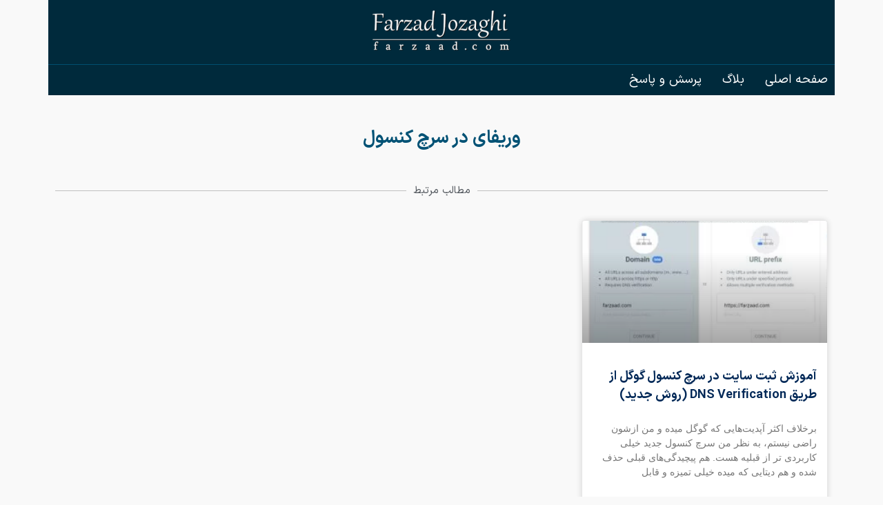

--- FILE ---
content_type: text/html; charset=UTF-8
request_url: https://farzaad.com/blog/tag/%D9%88%D8%B1%DB%8C%D9%81%D8%A7%DB%8C-%D8%AF%D8%B1-%D8%B3%D8%B1%DA%86-%DA%A9%D9%86%D8%B3%D9%88%D9%84/
body_size: 11745
content:
<!DOCTYPE html>
<html dir="rtl" lang="fa-IR">
<head>
	<meta charset="UTF-8">
	<meta name="viewport" content="width=device-width, initial-scale=1.0, viewport-fit=cover" />		<meta name='robots' content='index, follow, max-image-preview:large, max-snippet:-1, max-video-preview:-1' />
	<style>img:is([sizes="auto" i], [sizes^="auto," i]) { contain-intrinsic-size: 3000px 1500px }</style>
	
	<!-- This site is optimized with the Yoast SEO plugin v24.3 - https://yoast.com/wordpress/plugins/seo/ -->
	<title>بایگانی‌های وریفای در سرچ کنسول - فرزاد جوزقی</title>
	<link rel="canonical" href="https://farzaad.com/blog/tag/وریفای-در-سرچ-کنسول/" />
	<meta property="og:locale" content="fa_IR" />
	<meta property="og:type" content="article" />
	<meta property="og:title" content="بایگانی‌های وریفای در سرچ کنسول - فرزاد جوزقی" />
	<meta property="og:url" content="https://farzaad.com/blog/tag/وریفای-در-سرچ-کنسول/" />
	<meta property="og:site_name" content="فرزاد جوزقی" />
	<meta name="twitter:card" content="summary_large_image" />
	<meta name="twitter:site" content="@farzadjozaghi" />
	<script type="application/ld+json" class="yoast-schema-graph">{"@context":"https://schema.org","@graph":[{"@type":"CollectionPage","@id":"https://farzaad.com/blog/tag/%d9%88%d8%b1%db%8c%d9%81%d8%a7%db%8c-%d8%af%d8%b1-%d8%b3%d8%b1%da%86-%da%a9%d9%86%d8%b3%d9%88%d9%84/","url":"https://farzaad.com/blog/tag/%d9%88%d8%b1%db%8c%d9%81%d8%a7%db%8c-%d8%af%d8%b1-%d8%b3%d8%b1%da%86-%da%a9%d9%86%d8%b3%d9%88%d9%84/","name":"بایگانی‌های وریفای در سرچ کنسول - فرزاد جوزقی","isPartOf":{"@id":"https://farzaad.com/#website"},"primaryImageOfPage":{"@id":"https://farzaad.com/blog/tag/%d9%88%d8%b1%db%8c%d9%81%d8%a7%db%8c-%d8%af%d8%b1-%d8%b3%d8%b1%da%86-%da%a9%d9%86%d8%b3%d9%88%d9%84/#primaryimage"},"image":{"@id":"https://farzaad.com/blog/tag/%d9%88%d8%b1%db%8c%d9%81%d8%a7%db%8c-%d8%af%d8%b1-%d8%b3%d8%b1%da%86-%da%a9%d9%86%d8%b3%d9%88%d9%84/#primaryimage"},"thumbnailUrl":"https://farzaad.com/wp-content/uploads/2019/04/آموزش-کامل-ثبت-سایت-در-سرچ-کنسول-گوگل.jpg","breadcrumb":{"@id":"https://farzaad.com/blog/tag/%d9%88%d8%b1%db%8c%d9%81%d8%a7%db%8c-%d8%af%d8%b1-%d8%b3%d8%b1%da%86-%da%a9%d9%86%d8%b3%d9%88%d9%84/#breadcrumb"},"inLanguage":"fa-IR"},{"@type":"ImageObject","inLanguage":"fa-IR","@id":"https://farzaad.com/blog/tag/%d9%88%d8%b1%db%8c%d9%81%d8%a7%db%8c-%d8%af%d8%b1-%d8%b3%d8%b1%da%86-%da%a9%d9%86%d8%b3%d9%88%d9%84/#primaryimage","url":"https://farzaad.com/wp-content/uploads/2019/04/آموزش-کامل-ثبت-سایت-در-سرچ-کنسول-گوگل.jpg","contentUrl":"https://farzaad.com/wp-content/uploads/2019/04/آموزش-کامل-ثبت-سایت-در-سرچ-کنسول-گوگل.jpg","width":775,"height":617,"caption":"آموزش دو روش ثبت کامل دامنه سایت در سرچ کنسول گوگل"},{"@type":"BreadcrumbList","@id":"https://farzaad.com/blog/tag/%d9%88%d8%b1%db%8c%d9%81%d8%a7%db%8c-%d8%af%d8%b1-%d8%b3%d8%b1%da%86-%da%a9%d9%86%d8%b3%d9%88%d9%84/#breadcrumb","itemListElement":[{"@type":"ListItem","position":1,"name":"خانه","item":"https://farzaad.com/"},{"@type":"ListItem","position":2,"name":"وریفای در سرچ کنسول"}]},{"@type":"WebSite","@id":"https://farzaad.com/#website","url":"https://farzaad.com/","name":"فرزاد جوزقی","description":"وب‌سایت و وبلاگ شخصی یه متخصص سئو اهل سفر که کار دیجیتال مارکتینگ هم میکنه و یه زمانی طراح وبسایت بوده و با کد نویسی آشناست!","publisher":{"@id":"https://farzaad.com/#/schema/person/4aa794e9bab08681a18df9e4bc190c0d"},"potentialAction":[{"@type":"SearchAction","target":{"@type":"EntryPoint","urlTemplate":"https://farzaad.com/?s={search_term_string}"},"query-input":{"@type":"PropertyValueSpecification","valueRequired":true,"valueName":"search_term_string"}}],"inLanguage":"fa-IR"},{"@type":["Person","Organization"],"@id":"https://farzaad.com/#/schema/person/4aa794e9bab08681a18df9e4bc190c0d","name":"فرزاد جوزقی","image":{"@type":"ImageObject","inLanguage":"fa-IR","@id":"https://farzaad.com/#/schema/person/image/","url":"https://farzaad.com/wp-content/uploads/2021/07/Farzad-Jozaghi-Logo-farzaad-com.png","contentUrl":"https://farzaad.com/wp-content/uploads/2021/07/Farzad-Jozaghi-Logo-farzaad-com.png","width":380,"height":110,"caption":"فرزاد جوزقی"},"logo":{"@id":"https://farzaad.com/#/schema/person/image/"},"description":"به وبلاگ شخصی من خوش اومدین. 28 سالمه و کارم طراحی سایت و همچنین پلاگین و تم برای وردپرسه. از بچگیم عاشق کامپیوتر و گجت بودم بخاطر همین درباره سخت افزار هم تجربیاتمو اگر حوصلم بیاد مینویسم. اما علاقه اصلیم سفره و واقعا دوست دارم تایم داشته باشم سفرنامه هامو هم اینجا بنویسم:)","sameAs":["https://farzaad.com","farzadjozaghi","https://x.com/farzadjozaghi"]}]}</script>
	<!-- / Yoast SEO plugin. -->


<link rel="alternate" type="application/rss+xml" title="فرزاد جوزقی &raquo; خوراک" href="https://farzaad.com/feed/" />
<link rel="alternate" type="application/rss+xml" title="فرزاد جوزقی &raquo; خوراک دیدگاه‌ها" href="https://farzaad.com/comments/feed/" />
<link rel="alternate" type="application/rss+xml" title="فرزاد جوزقی &raquo; وریفای در سرچ کنسول خوراک برچسب" href="https://farzaad.com/blog/tag/%d9%88%d8%b1%db%8c%d9%81%d8%a7%db%8c-%d8%af%d8%b1-%d8%b3%d8%b1%da%86-%da%a9%d9%86%d8%b3%d9%88%d9%84/feed/" />
<link rel='stylesheet' id='wp-block-library-rtl-css' href='https://farzaad.com/wp-includes/css/dist/block-library/style-rtl.min.css?ver=6.7.1' media='all' />
<style id='wpsh-blocks-aparat-style-inline-css'>
.h_iframe-aparat_embed_frame{position:relative}.h_iframe-aparat_embed_frame .ratio{display:block;width:100%;height:auto}.h_iframe-aparat_embed_frame iframe{position:absolute;top:0;left:0;width:100%;height:100%}.wpsh-blocks_aparat{width:100%;clear:both;overflow:auto;display:block;position:relative;padding:30px 0}.wpsh-blocks_aparat_align_center .h_iframe-aparat_embed_frame{margin:0 auto}.wpsh-blocks_aparat_align_left .h_iframe-aparat_embed_frame{margin-right:30%}.wpsh-blocks_aparat_size_small .h_iframe-aparat_embed_frame{max-width:420px}.wpsh-blocks_aparat_size_big .h_iframe-aparat_embed_frame{max-width:720px}

</style>
<style id='wpsh-blocks-justify-style-inline-css'>
.wp-block-wpsh-blocks-justify,.wpsh-blocks_justify{text-align:justify !important}.wpsh-blocks_justify_ltr{direction:ltr !important}.wpsh-blocks_justify_rtl{direction:rtl !important}

</style>
<style id='wpsh-blocks-shamsi-style-inline-css'>
.wpsh-blocks_shamsi_align_center{text-align:center !important}.wpsh-blocks_shamsi_align_right{text-align:right !important}.wpsh-blocks_shamsi_align_left{text-align:left !important}

</style>
<style id='classic-theme-styles-inline-css'>
/*! This file is auto-generated */
.wp-block-button__link{color:#fff;background-color:#32373c;border-radius:9999px;box-shadow:none;text-decoration:none;padding:calc(.667em + 2px) calc(1.333em + 2px);font-size:1.125em}.wp-block-file__button{background:#32373c;color:#fff;text-decoration:none}
</style>
<style id='global-styles-inline-css'>
:root{--wp--preset--aspect-ratio--square: 1;--wp--preset--aspect-ratio--4-3: 4/3;--wp--preset--aspect-ratio--3-4: 3/4;--wp--preset--aspect-ratio--3-2: 3/2;--wp--preset--aspect-ratio--2-3: 2/3;--wp--preset--aspect-ratio--16-9: 16/9;--wp--preset--aspect-ratio--9-16: 9/16;--wp--preset--color--black: #000000;--wp--preset--color--cyan-bluish-gray: #abb8c3;--wp--preset--color--white: #ffffff;--wp--preset--color--pale-pink: #f78da7;--wp--preset--color--vivid-red: #cf2e2e;--wp--preset--color--luminous-vivid-orange: #ff6900;--wp--preset--color--luminous-vivid-amber: #fcb900;--wp--preset--color--light-green-cyan: #7bdcb5;--wp--preset--color--vivid-green-cyan: #00d084;--wp--preset--color--pale-cyan-blue: #8ed1fc;--wp--preset--color--vivid-cyan-blue: #0693e3;--wp--preset--color--vivid-purple: #9b51e0;--wp--preset--gradient--vivid-cyan-blue-to-vivid-purple: linear-gradient(135deg,rgba(6,147,227,1) 0%,rgb(155,81,224) 100%);--wp--preset--gradient--light-green-cyan-to-vivid-green-cyan: linear-gradient(135deg,rgb(122,220,180) 0%,rgb(0,208,130) 100%);--wp--preset--gradient--luminous-vivid-amber-to-luminous-vivid-orange: linear-gradient(135deg,rgba(252,185,0,1) 0%,rgba(255,105,0,1) 100%);--wp--preset--gradient--luminous-vivid-orange-to-vivid-red: linear-gradient(135deg,rgba(255,105,0,1) 0%,rgb(207,46,46) 100%);--wp--preset--gradient--very-light-gray-to-cyan-bluish-gray: linear-gradient(135deg,rgb(238,238,238) 0%,rgb(169,184,195) 100%);--wp--preset--gradient--cool-to-warm-spectrum: linear-gradient(135deg,rgb(74,234,220) 0%,rgb(151,120,209) 20%,rgb(207,42,186) 40%,rgb(238,44,130) 60%,rgb(251,105,98) 80%,rgb(254,248,76) 100%);--wp--preset--gradient--blush-light-purple: linear-gradient(135deg,rgb(255,206,236) 0%,rgb(152,150,240) 100%);--wp--preset--gradient--blush-bordeaux: linear-gradient(135deg,rgb(254,205,165) 0%,rgb(254,45,45) 50%,rgb(107,0,62) 100%);--wp--preset--gradient--luminous-dusk: linear-gradient(135deg,rgb(255,203,112) 0%,rgb(199,81,192) 50%,rgb(65,88,208) 100%);--wp--preset--gradient--pale-ocean: linear-gradient(135deg,rgb(255,245,203) 0%,rgb(182,227,212) 50%,rgb(51,167,181) 100%);--wp--preset--gradient--electric-grass: linear-gradient(135deg,rgb(202,248,128) 0%,rgb(113,206,126) 100%);--wp--preset--gradient--midnight: linear-gradient(135deg,rgb(2,3,129) 0%,rgb(40,116,252) 100%);--wp--preset--font-size--small: 13px;--wp--preset--font-size--medium: 20px;--wp--preset--font-size--large: 36px;--wp--preset--font-size--x-large: 42px;--wp--preset--spacing--20: 0.44rem;--wp--preset--spacing--30: 0.67rem;--wp--preset--spacing--40: 1rem;--wp--preset--spacing--50: 1.5rem;--wp--preset--spacing--60: 2.25rem;--wp--preset--spacing--70: 3.38rem;--wp--preset--spacing--80: 5.06rem;--wp--preset--shadow--natural: 6px 6px 9px rgba(0, 0, 0, 0.2);--wp--preset--shadow--deep: 12px 12px 50px rgba(0, 0, 0, 0.4);--wp--preset--shadow--sharp: 6px 6px 0px rgba(0, 0, 0, 0.2);--wp--preset--shadow--outlined: 6px 6px 0px -3px rgba(255, 255, 255, 1), 6px 6px rgba(0, 0, 0, 1);--wp--preset--shadow--crisp: 6px 6px 0px rgba(0, 0, 0, 1);}:where(.is-layout-flex){gap: 0.5em;}:where(.is-layout-grid){gap: 0.5em;}body .is-layout-flex{display: flex;}.is-layout-flex{flex-wrap: wrap;align-items: center;}.is-layout-flex > :is(*, div){margin: 0;}body .is-layout-grid{display: grid;}.is-layout-grid > :is(*, div){margin: 0;}:where(.wp-block-columns.is-layout-flex){gap: 2em;}:where(.wp-block-columns.is-layout-grid){gap: 2em;}:where(.wp-block-post-template.is-layout-flex){gap: 1.25em;}:where(.wp-block-post-template.is-layout-grid){gap: 1.25em;}.has-black-color{color: var(--wp--preset--color--black) !important;}.has-cyan-bluish-gray-color{color: var(--wp--preset--color--cyan-bluish-gray) !important;}.has-white-color{color: var(--wp--preset--color--white) !important;}.has-pale-pink-color{color: var(--wp--preset--color--pale-pink) !important;}.has-vivid-red-color{color: var(--wp--preset--color--vivid-red) !important;}.has-luminous-vivid-orange-color{color: var(--wp--preset--color--luminous-vivid-orange) !important;}.has-luminous-vivid-amber-color{color: var(--wp--preset--color--luminous-vivid-amber) !important;}.has-light-green-cyan-color{color: var(--wp--preset--color--light-green-cyan) !important;}.has-vivid-green-cyan-color{color: var(--wp--preset--color--vivid-green-cyan) !important;}.has-pale-cyan-blue-color{color: var(--wp--preset--color--pale-cyan-blue) !important;}.has-vivid-cyan-blue-color{color: var(--wp--preset--color--vivid-cyan-blue) !important;}.has-vivid-purple-color{color: var(--wp--preset--color--vivid-purple) !important;}.has-black-background-color{background-color: var(--wp--preset--color--black) !important;}.has-cyan-bluish-gray-background-color{background-color: var(--wp--preset--color--cyan-bluish-gray) !important;}.has-white-background-color{background-color: var(--wp--preset--color--white) !important;}.has-pale-pink-background-color{background-color: var(--wp--preset--color--pale-pink) !important;}.has-vivid-red-background-color{background-color: var(--wp--preset--color--vivid-red) !important;}.has-luminous-vivid-orange-background-color{background-color: var(--wp--preset--color--luminous-vivid-orange) !important;}.has-luminous-vivid-amber-background-color{background-color: var(--wp--preset--color--luminous-vivid-amber) !important;}.has-light-green-cyan-background-color{background-color: var(--wp--preset--color--light-green-cyan) !important;}.has-vivid-green-cyan-background-color{background-color: var(--wp--preset--color--vivid-green-cyan) !important;}.has-pale-cyan-blue-background-color{background-color: var(--wp--preset--color--pale-cyan-blue) !important;}.has-vivid-cyan-blue-background-color{background-color: var(--wp--preset--color--vivid-cyan-blue) !important;}.has-vivid-purple-background-color{background-color: var(--wp--preset--color--vivid-purple) !important;}.has-black-border-color{border-color: var(--wp--preset--color--black) !important;}.has-cyan-bluish-gray-border-color{border-color: var(--wp--preset--color--cyan-bluish-gray) !important;}.has-white-border-color{border-color: var(--wp--preset--color--white) !important;}.has-pale-pink-border-color{border-color: var(--wp--preset--color--pale-pink) !important;}.has-vivid-red-border-color{border-color: var(--wp--preset--color--vivid-red) !important;}.has-luminous-vivid-orange-border-color{border-color: var(--wp--preset--color--luminous-vivid-orange) !important;}.has-luminous-vivid-amber-border-color{border-color: var(--wp--preset--color--luminous-vivid-amber) !important;}.has-light-green-cyan-border-color{border-color: var(--wp--preset--color--light-green-cyan) !important;}.has-vivid-green-cyan-border-color{border-color: var(--wp--preset--color--vivid-green-cyan) !important;}.has-pale-cyan-blue-border-color{border-color: var(--wp--preset--color--pale-cyan-blue) !important;}.has-vivid-cyan-blue-border-color{border-color: var(--wp--preset--color--vivid-cyan-blue) !important;}.has-vivid-purple-border-color{border-color: var(--wp--preset--color--vivid-purple) !important;}.has-vivid-cyan-blue-to-vivid-purple-gradient-background{background: var(--wp--preset--gradient--vivid-cyan-blue-to-vivid-purple) !important;}.has-light-green-cyan-to-vivid-green-cyan-gradient-background{background: var(--wp--preset--gradient--light-green-cyan-to-vivid-green-cyan) !important;}.has-luminous-vivid-amber-to-luminous-vivid-orange-gradient-background{background: var(--wp--preset--gradient--luminous-vivid-amber-to-luminous-vivid-orange) !important;}.has-luminous-vivid-orange-to-vivid-red-gradient-background{background: var(--wp--preset--gradient--luminous-vivid-orange-to-vivid-red) !important;}.has-very-light-gray-to-cyan-bluish-gray-gradient-background{background: var(--wp--preset--gradient--very-light-gray-to-cyan-bluish-gray) !important;}.has-cool-to-warm-spectrum-gradient-background{background: var(--wp--preset--gradient--cool-to-warm-spectrum) !important;}.has-blush-light-purple-gradient-background{background: var(--wp--preset--gradient--blush-light-purple) !important;}.has-blush-bordeaux-gradient-background{background: var(--wp--preset--gradient--blush-bordeaux) !important;}.has-luminous-dusk-gradient-background{background: var(--wp--preset--gradient--luminous-dusk) !important;}.has-pale-ocean-gradient-background{background: var(--wp--preset--gradient--pale-ocean) !important;}.has-electric-grass-gradient-background{background: var(--wp--preset--gradient--electric-grass) !important;}.has-midnight-gradient-background{background: var(--wp--preset--gradient--midnight) !important;}.has-small-font-size{font-size: var(--wp--preset--font-size--small) !important;}.has-medium-font-size{font-size: var(--wp--preset--font-size--medium) !important;}.has-large-font-size{font-size: var(--wp--preset--font-size--large) !important;}.has-x-large-font-size{font-size: var(--wp--preset--font-size--x-large) !important;}
:where(.wp-block-post-template.is-layout-flex){gap: 1.25em;}:where(.wp-block-post-template.is-layout-grid){gap: 1.25em;}
:where(.wp-block-columns.is-layout-flex){gap: 2em;}:where(.wp-block-columns.is-layout-grid){gap: 2em;}
:root :where(.wp-block-pullquote){font-size: 1.5em;line-height: 1.6;}
</style>
<link rel='stylesheet' id='contact-form-7-css' href='https://farzaad.com/wp-content/plugins/contact-form-7/includes/css/styles.css?ver=5.9.5' media='all' />
<link rel='stylesheet' id='contact-form-7-rtl-css' href='https://farzaad.com/wp-content/plugins/contact-form-7/includes/css/styles-rtl.css?ver=5.9.5' media='all' />
<link rel='stylesheet' id='generate-style-grid-css' href='https://farzaad.com/wp-content/themes/generate/assets/css/unsemantic-grid.min.css?ver=3.0.3' media='all' />
<link rel='stylesheet' id='generate-style-css' href='https://farzaad.com/wp-content/themes/generate/assets/css/style.min.css?ver=3.0.3' media='all' />
<style id='generate-style-inline-css'>
.blog footer.entry-meta, .archive footer.entry-meta {display:none;}#nav-below {display:none;}
.generate-columns {margin-bottom: 20px;padding-left: 20px;}.generate-columns-container {margin-left: -20px;}.page-header {margin-bottom: 20px;margin-left: 20px}.generate-columns-container > .paging-navigation {margin-left: 20px;}
body{background-color:#f9f9f9;color:#3c3c3c;}a{color:#00629b;}a:visited{color:#00497a;}a:hover, a:focus, a:active{color:#3c3c3c;}body .grid-container{max-width:1280px;}.wp-block-group__inner-container{max-width:1280px;margin-left:auto;margin-right:auto;}body, button, input, select, textarea{font-family:-apple-system, system-ui, BlinkMacSystemFont, "Segoe UI", Helvetica, Arial, sans-serif, "Apple Color Emoji", "Segoe UI Emoji", "Segoe UI Symbol";}body{line-height:1.5;}.entry-content > [class*="wp-block-"]:not(:last-child){margin-bottom:1.5em;}.main-title{font-size:45px;}.main-navigation .main-nav ul ul li a{font-size:14px;}.sidebar .widget, .footer-widgets .widget{font-size:17px;}h1{font-weight:300;font-size:40px;}h2{font-weight:300;font-size:30px;}h3{font-size:20px;}h4{font-size:inherit;}h5{font-size:inherit;}@media (max-width:768px){.main-title{font-size:30px;}h1{font-size:30px;}h2{font-size:25px;}}.top-bar{background-color:#636363;color:#ffffff;}.top-bar a{color:#ffffff;}.top-bar a:hover{color:#303030;}.site-header{background-color:rgba(250,250,250,0);color:#3a3a3a;}.site-header a{color:#3a3a3a;}.main-title a,.main-title a:hover{color:#222222;}.site-description{color:#0a0a0a;}.main-navigation,.main-navigation ul ul{background-color:rgba(255,255,255,0.94);}.main-navigation .main-nav ul li a,.menu-toggle, .main-navigation .menu-bar-items{color:#3f3f3f;}.main-navigation .main-nav ul li:hover > a,.main-navigation .main-nav ul li:focus > a, .main-navigation .main-nav ul li.sfHover > a, .main-navigation .menu-bar-item:hover > a, .main-navigation .menu-bar-item.sfHover > a{color:#0a0a0a;background-color:#f0f0f0;}button.menu-toggle:hover,button.menu-toggle:focus,.main-navigation .mobile-bar-items a,.main-navigation .mobile-bar-items a:hover,.main-navigation .mobile-bar-items a:focus{color:#3f3f3f;}.main-navigation .main-nav ul li[class*="current-menu-"] > a{color:#ffffff;background-color:#3f3f3f;}.main-navigation .main-nav ul li[class*="current-menu-"] > a:hover,.main-navigation .main-nav ul li[class*="current-menu-"].sfHover > a{color:#ffffff;background-color:#3f3f3f;}.navigation-search input[type="search"],.navigation-search input[type="search"]:active, .navigation-search input[type="search"]:focus, .main-navigation .main-nav ul li.search-item.active > a, .main-navigation .menu-bar-items .search-item.active > a{color:#0a0a0a;background-color:#f0f0f0;}.main-navigation ul ul{background-color:#3f3f3f;}.main-navigation .main-nav ul ul li a{color:#ffffff;}.main-navigation .main-nav ul ul li:hover > a,.main-navigation .main-nav ul ul li:focus > a,.main-navigation .main-nav ul ul li.sfHover > a{color:#ffffff;background-color:#4f4f4f;}.main-navigation .main-nav ul ul li[class*="current-menu-"] > a{color:#ffffff;background-color:#4f4f4f;}.main-navigation .main-nav ul ul li[class*="current-menu-"] > a:hover,.main-navigation .main-nav ul ul li[class*="current-menu-"].sfHover > a{color:#ffffff;background-color:#4f4f4f;}.separate-containers .inside-article, .separate-containers .comments-area, .separate-containers .page-header, .one-container .container, .separate-containers .paging-navigation, .inside-page-header{color:#3c3c3c;background-color:#ffffff;}.entry-header h1,.page-header h1{color:#3d3d3d;}.entry-title a{color:#3c3c3c;}.entry-meta{color:#3c3c3c;}.entry-meta a{color:#3c3c3c;}.entry-meta a:hover{color:#1e73be;}.sidebar .widget{background-color:#fafafa;}.sidebar .widget .widget-title{color:#000000;}.footer-widgets{background-color:#ffffff;}.footer-widgets .widget-title{color:#000000;}.site-info{color:#ffffff;background-color:#00293a;}.site-info a{color:#ffffff;}.site-info a:hover{color:#606060;}.footer-bar .widget_nav_menu .current-menu-item a{color:#606060;}input[type="text"],input[type="email"],input[type="url"],input[type="password"],input[type="search"],input[type="tel"],input[type="number"],textarea,select{color:#666666;background-color:#ffffff;border-color:#cccccc;}input[type="text"]:focus,input[type="email"]:focus,input[type="url"]:focus,input[type="password"]:focus,input[type="search"]:focus,input[type="tel"]:focus,input[type="number"]:focus,textarea:focus,select:focus{color:#666666;background-color:#ffffff;border-color:#bfbfbf;}button,html input[type="button"],input[type="reset"],input[type="submit"],a.button,a.wp-block-button__link:not(.has-background){color:#ffffff;background-color:#3c3c3c;}button:hover,html input[type="button"]:hover,input[type="reset"]:hover,input[type="submit"]:hover,a.button:hover,button:focus,html input[type="button"]:focus,input[type="reset"]:focus,input[type="submit"]:focus,a.button:focus,a.wp-block-button__link:not(.has-background):active,a.wp-block-button__link:not(.has-background):focus,a.wp-block-button__link:not(.has-background):hover{color:#ffffff;}a.generate-back-to-top{background-color:rgba( 0,0,0,0.4 );color:#ffffff;}a.generate-back-to-top:hover,a.generate-back-to-top:focus{background-color:rgba( 0,0,0,0.6 );color:#ffffff;}@media (max-width:768px){.main-navigation .menu-bar-item:hover > a, .main-navigation .menu-bar-item.sfHover > a{background:none;color:#3f3f3f;}}.inside-top-bar{padding:10px;}.inside-header{padding:40px;}.entry-content .alignwide, body:not(.no-sidebar) .entry-content .alignfull{margin-left:-40px;width:calc(100% + 80px);max-width:calc(100% + 80px);}.rtl .menu-item-has-children .dropdown-menu-toggle{padding-left:20px;}.rtl .main-navigation .main-nav ul li.menu-item-has-children > a{padding-right:20px;}.site-info{padding:20px;}@media (max-width:768px){.separate-containers .inside-article, .separate-containers .comments-area, .separate-containers .page-header, .separate-containers .paging-navigation, .one-container .site-content, .inside-page-header, .wp-block-group__inner-container{padding:30px;}.site-info{padding-right:10px;padding-left:10px;}.entry-content .alignwide, body:not(.no-sidebar) .entry-content .alignfull{margin-left:-30px;width:calc(100% + 60px);max-width:calc(100% + 60px);}}/* End cached CSS */@media (max-width:768px){.main-navigation .menu-toggle,.main-navigation .mobile-bar-items,.sidebar-nav-mobile:not(#sticky-placeholder){display:block;}.main-navigation ul,.gen-sidebar-nav{display:none;}[class*="nav-float-"] .site-header .inside-header > *{float:none;clear:both;}}
</style>
<link rel='stylesheet' id='generate-mobile-style-css' href='https://farzaad.com/wp-content/themes/generate/assets/css/mobile.min.css?ver=3.0.3' media='all' />
<link rel='stylesheet' id='generate-font-icons-css' href='https://farzaad.com/wp-content/themes/generate/assets/css/components/font-icons.min.css?ver=3.0.3' media='all' />
<link rel='stylesheet' id='generate-rtl-css' href='https://farzaad.com/wp-content/themes/generate/assets/css/style-rtl.min.css?ver=3.0.3' media='all' />
<link rel='stylesheet' id='elementor-icons-css' href='https://farzaad.com/wp-content/plugins/elementor/assets/lib/eicons/css/elementor-icons.min.css?ver=5.16.0' media='all' />
<link rel='stylesheet' id='elementor-frontend-css' href='https://farzaad.com/wp-content/plugins/elementor/assets/css/frontend-rtl.min.css?ver=3.7.1' media='all' />
<link rel='stylesheet' id='elementor-post-1792-css' href='https://farzaad.com/wp-content/uploads/elementor/css/post-1792.css?ver=1664195338' media='all' />
<link rel='stylesheet' id='elementor-pro-css' href='https://farzaad.com/wp-content/plugins/elementor-pro/assets/css/frontend-rtl.min.css?ver=3.7.2' media='all' />
<link rel='stylesheet' id='elementor-global-css' href='https://farzaad.com/wp-content/uploads/elementor/css/global.css?ver=1664195338' media='all' />
<link rel='stylesheet' id='elementor-post-1878-css' href='https://farzaad.com/wp-content/uploads/elementor/css/post-1878.css?ver=1713185506' media='all' />
<link rel='stylesheet' id='elementor-post-1836-css' href='https://farzaad.com/wp-content/uploads/elementor/css/post-1836.css?ver=1664195338' media='all' />
<link rel='stylesheet' id='elementor-post-1802-css' href='https://farzaad.com/wp-content/uploads/elementor/css/post-1802.css?ver=1664200269' media='all' />
<link rel='stylesheet' id='generate-blog-css' href='https://farzaad.com/wp-content/plugins/gp-premium/blog/functions/css/style-min.css?ver=1.6.1' media='all' />
<link rel='stylesheet' id='wpsh-style-css' href='https://farzaad.com/wp-content/plugins/wp-shamsi/assets/css/wpsh_custom.css?ver=4.1.1' media='all' />
<link crossorigin="anonymous" rel='stylesheet' id='google-fonts-1-css' href='https://fonts.googleapis.com/css?family=Roboto%3A100%2C100italic%2C200%2C200italic%2C300%2C300italic%2C400%2C400italic%2C500%2C500italic%2C600%2C600italic%2C700%2C700italic%2C800%2C800italic%2C900%2C900italic%7CRoboto+Slab%3A100%2C100italic%2C200%2C200italic%2C300%2C300italic%2C400%2C400italic%2C500%2C500italic%2C600%2C600italic%2C700%2C700italic%2C800%2C800italic%2C900%2C900italic&#038;display=auto&#038;ver=6.7.1' media='all' />
<link rel='stylesheet' id='elementor-icons-shared-0-css' href='https://farzaad.com/wp-content/plugins/elementor/assets/lib/font-awesome/css/fontawesome.min.css?ver=5.15.3' media='all' />
<link rel='stylesheet' id='elementor-icons-fa-solid-css' href='https://farzaad.com/wp-content/plugins/elementor/assets/lib/font-awesome/css/solid.min.css?ver=5.15.3' media='all' />
<link rel='stylesheet' id='elementor-icons-fa-brands-css' href='https://farzaad.com/wp-content/plugins/elementor/assets/lib/font-awesome/css/brands.min.css?ver=5.15.3' media='all' />
<script src="https://farzaad.com/wp-includes/js/jquery/jquery.min.js?ver=3.7.1" id="jquery-core-js"></script>
<script src="https://farzaad.com/wp-includes/js/jquery/jquery-migrate.min.js?ver=3.4.1" id="jquery-migrate-js"></script>
<link rel="https://api.w.org/" href="https://farzaad.com/wp-json/" /><link rel="alternate" title="JSON" type="application/json" href="https://farzaad.com/wp-json/wp/v2/tags/165" /><link rel="EditURI" type="application/rsd+xml" title="RSD" href="https://farzaad.com/xmlrpc.php?rsd" />
<meta name="generator" content="WordPress 6.7.1" />
<meta name="viewport" content="width=device-width, initial-scale=1"><!-- هیچ نسخه amphtml برای این نشانی اینترنتی وجود ندارد. --><link rel="icon" href="https://farzaad.com/wp-content/uploads/2018/11/cropped-favicon-1-32x32.png" sizes="32x32" />
<link rel="icon" href="https://farzaad.com/wp-content/uploads/2018/11/cropped-favicon-1-192x192.png" sizes="192x192" />
<link rel="apple-touch-icon" href="https://farzaad.com/wp-content/uploads/2018/11/cropped-favicon-1-180x180.png" />
<meta name="msapplication-TileImage" content="https://farzaad.com/wp-content/uploads/2018/11/cropped-favicon-1-270x270.png" />
		<style id="wp-custom-css">
			code{
    display: block;
    direction: ltr;
    text-align: left;
    padding: 10px 10px;
    color: white;
    background: #0E1621;
    line-height: 1.8em;
    background-image: url(https://farzaad.com/wp-content/uploads/2022/08/code-background.png);
    background-size: auto;
    background-position: center;
    background-repeat: no-repeat;
}
blockquote > p:last-child {margin:0 !important}
code * {color:white !important}
.no-margin li{
    margin-bottom: 0 !important;
}		</style>
		</head>
<body data-rsssl=1 class="rtl archive tag tag-165 wp-custom-logo wp-embed-responsive post-image-above-header post-image-aligned-center generate-columns-activated infinite-scroll no-sidebar nav-below-header one-container contained-header active-footer-widgets-0 nav-aligned-right header-aligned-right dropdown-hover elementor-default elementor-template-full-width elementor-kit-1792 elementor-page-1802">

		<div data-elementor-type="header" data-elementor-id="1878" class="elementor elementor-1878 elementor-location-header">
								<section class="elementor-section elementor-top-section elementor-element elementor-element-d589fd5 animated-fast elementor-section-boxed elementor-section-height-default elementor-section-height-default" data-id="d589fd5" data-element_type="section" data-settings="{&quot;background_background&quot;:&quot;classic&quot;,&quot;animation&quot;:&quot;none&quot;}">
						<div class="elementor-container elementor-column-gap-default">
					<div class="elementor-column elementor-col-100 elementor-top-column elementor-element elementor-element-c7658b3" data-id="c7658b3" data-element_type="column" data-settings="{&quot;background_background&quot;:&quot;classic&quot;}">
			<div class="elementor-widget-wrap elementor-element-populated">
								<div class="elementor-element elementor-element-0a05af8 elementor-widget elementor-widget-image" data-id="0a05af8" data-element_type="widget" data-widget_type="image.default">
				<div class="elementor-widget-container">
																<a href="https://farzaad.com/blog/">
							<img width="300" height="87" src="https://farzaad.com/wp-content/uploads/2021/07/Farzad-Jozaghi-Logo-farzaad-com-300x87.png" class="attachment-medium size-medium" alt="لوگو سایت فرزاد جوزقی" srcset="https://farzaad.com/wp-content/uploads/2021/07/Farzad-Jozaghi-Logo-farzaad-com-300x87.png 300w, https://farzaad.com/wp-content/uploads/2021/07/Farzad-Jozaghi-Logo-farzaad-com.png 380w" sizes="(max-width: 300px) 100vw, 300px" />								</a>
															</div>
				</div>
				<div class="elementor-element elementor-element-20805dd elementor-nav-menu__align-right elementor-nav-menu--stretch elementor-nav-menu--dropdown-tablet elementor-nav-menu__text-align-aside elementor-nav-menu--toggle elementor-nav-menu--burger elementor-widget elementor-widget-nav-menu" data-id="20805dd" data-element_type="widget" data-settings="{&quot;full_width&quot;:&quot;stretch&quot;,&quot;layout&quot;:&quot;horizontal&quot;,&quot;submenu_icon&quot;:{&quot;value&quot;:&quot;&lt;i class=\&quot;fas fa-caret-down\&quot;&gt;&lt;\/i&gt;&quot;,&quot;library&quot;:&quot;fa-solid&quot;},&quot;toggle&quot;:&quot;burger&quot;}" data-widget_type="nav-menu.default">
				<div class="elementor-widget-container">
						<nav migration_allowed="1" migrated="0" role="navigation" class="elementor-nav-menu--main elementor-nav-menu__container elementor-nav-menu--layout-horizontal e--pointer-background e--animation-fade">
				<ul id="menu-1-20805dd" class="elementor-nav-menu"><li class="menu-item menu-item-type-custom menu-item-object-custom menu-item-home menu-item-281"><a href="https://farzaad.com" class="elementor-item">صفحه اصلی</a></li>
<li class="menu-item menu-item-type-post_type menu-item-object-page menu-item-282"><a href="https://farzaad.com/blog/" class="elementor-item">بلاگ</a></li>
<li class="menu-item menu-item-type-post_type menu-item-object-page menu-item-897"><a href="https://farzaad.com/question/" class="elementor-item">پرسش و پاسخ</a></li>
</ul>			</nav>
					<div class="elementor-menu-toggle" role="button" tabindex="0" aria-label="تغییر منو" aria-expanded="false">
			<i aria-hidden="true" role="presentation" class="elementor-menu-toggle__icon--open eicon-menu-bar"></i><i aria-hidden="true" role="presentation" class="elementor-menu-toggle__icon--close eicon-close"></i>			<span class="elementor-screen-only">منو</span>
		</div>
			<nav class="elementor-nav-menu--dropdown elementor-nav-menu__container" role="navigation" aria-hidden="true">
				<ul id="menu-2-20805dd" class="elementor-nav-menu"><li class="menu-item menu-item-type-custom menu-item-object-custom menu-item-home menu-item-281"><a href="https://farzaad.com" class="elementor-item" tabindex="-1">صفحه اصلی</a></li>
<li class="menu-item menu-item-type-post_type menu-item-object-page menu-item-282"><a href="https://farzaad.com/blog/" class="elementor-item" tabindex="-1">بلاگ</a></li>
<li class="menu-item menu-item-type-post_type menu-item-object-page menu-item-897"><a href="https://farzaad.com/question/" class="elementor-item" tabindex="-1">پرسش و پاسخ</a></li>
</ul>			</nav>
				</div>
				</div>
					</div>
		</div>
							</div>
		</section>
						</div>
				<div data-elementor-type="archive" data-elementor-id="1802" class="elementor elementor-1802 elementor-location-archive">
								<section class="elementor-section elementor-top-section elementor-element elementor-element-25c9ff3 animated-slow elementor-section-boxed elementor-section-height-default elementor-section-height-default elementor-invisible" data-id="25c9ff3" data-element_type="section" data-settings="{&quot;animation&quot;:&quot;fadeIn&quot;}">
						<div class="elementor-container elementor-column-gap-default">
					<div class="elementor-column elementor-col-100 elementor-top-column elementor-element elementor-element-d23c287" data-id="d23c287" data-element_type="column">
			<div class="elementor-widget-wrap elementor-element-populated">
								<div class="elementor-element elementor-element-86a0f7e elementor-widget elementor-widget-spacer" data-id="86a0f7e" data-element_type="widget" data-widget_type="spacer.default">
				<div class="elementor-widget-container">
					<div class="elementor-spacer">
			<div class="elementor-spacer-inner"></div>
		</div>
				</div>
				</div>
				<div class="elementor-element elementor-element-8273e70 elementor-widget elementor-widget-heading" data-id="8273e70" data-element_type="widget" data-widget_type="heading.default">
				<div class="elementor-widget-container">
			<h1 class="elementor-heading-title elementor-size-default">وریفای در سرچ کنسول</h1>		</div>
				</div>
					</div>
		</div>
							</div>
		</section>
				<section class="elementor-section elementor-top-section elementor-element elementor-element-fb24bab animated-slow elementor-section-boxed elementor-section-height-default elementor-section-height-default elementor-invisible" data-id="fb24bab" data-element_type="section" data-settings="{&quot;animation&quot;:&quot;fadeIn&quot;}">
						<div class="elementor-container elementor-column-gap-default">
					<div class="elementor-column elementor-col-100 elementor-top-column elementor-element elementor-element-c63facd" data-id="c63facd" data-element_type="column">
			<div class="elementor-widget-wrap elementor-element-populated">
								<div class="elementor-element elementor-element-600b882 elementor-widget elementor-widget-text-editor" data-id="600b882" data-element_type="widget" data-widget_type="text-editor.default">
				<div class="elementor-widget-container">
													</div>
				</div>
				<div class="elementor-element elementor-element-0ef479d elementor-widget-divider--view-line_text elementor-widget-divider--element-align-center elementor-widget elementor-widget-divider" data-id="0ef479d" data-element_type="widget" data-settings="{&quot;_animation&quot;:&quot;none&quot;}" data-widget_type="divider.default">
				<div class="elementor-widget-container">
					<div class="elementor-divider">
			<span class="elementor-divider-separator">
							<span class="elementor-divider__text elementor-divider__element">
				مطالب مرتبط				</span>
						</span>
		</div>
				</div>
				</div>
				<div class="elementor-element elementor-element-2b8f422 elementor-posts--align-right elementor-grid-3 elementor-grid-tablet-2 elementor-grid-mobile-1 elementor-posts--thumbnail-top elementor-posts--show-avatar elementor-card-shadow-yes elementor-posts__hover-gradient elementor-widget elementor-widget-posts" data-id="2b8f422" data-element_type="widget" data-settings="{&quot;cards_row_gap&quot;:{&quot;unit&quot;:&quot;px&quot;,&quot;size&quot;:25,&quot;sizes&quot;:[]},&quot;pagination_type&quot;:&quot;numbers_and_prev_next&quot;,&quot;cards_columns&quot;:&quot;3&quot;,&quot;cards_columns_tablet&quot;:&quot;2&quot;,&quot;cards_columns_mobile&quot;:&quot;1&quot;,&quot;cards_row_gap_tablet&quot;:{&quot;unit&quot;:&quot;px&quot;,&quot;size&quot;:&quot;&quot;,&quot;sizes&quot;:[]},&quot;cards_row_gap_mobile&quot;:{&quot;unit&quot;:&quot;px&quot;,&quot;size&quot;:&quot;&quot;,&quot;sizes&quot;:[]}}" data-widget_type="posts.cards">
				<div class="elementor-widget-container">
					<div class="elementor-posts-container elementor-posts elementor-posts--skin-cards elementor-grid">
				<article class="elementor-post elementor-grid-item post-529 post type-post status-publish format-standard has-post-thumbnail hentry category-training category-experiences category-seo category-search-engine-optimization tag-163 tag--dns-- tag--dns- tag-168 tag-162 tag-167 tag-161 tag-----dns tag-165 tag------dns generate-columns tablet-grid-50 mobile-grid-100 grid-parent grid-50">
			<div class="elementor-post__card">
				<a class="elementor-post__thumbnail__link" href="https://farzaad.com/blog/%d8%a7%d8%b6%d8%a7%d9%81%d9%87-%da%a9%d8%b1%d8%af%d9%86-%da%a9%d8%a7%d9%85%d9%84-%d8%b3%d8%a7%db%8c%d8%aa-%d8%b3%d8%b1%da%86-%da%a9%d9%86%d8%b3%d9%88%d9%84-%d8%ac%d8%af%db%8c%d8%af/" ><div class="elementor-post__thumbnail"><img width="300" height="239" src="https://farzaad.com/wp-content/uploads/2019/04/آموزش-کامل-ثبت-سایت-در-سرچ-کنسول-گوگل-300x239.jpg" class="attachment-medium size-medium" alt="آموزش دو روش ثبت کامل دامنه سایت در سرچ کنسول گوگل" decoding="async" fetchpriority="high" srcset="https://farzaad.com/wp-content/uploads/2019/04/آموزش-کامل-ثبت-سایت-در-سرچ-کنسول-گوگل-300x239.jpg 300w, https://farzaad.com/wp-content/uploads/2019/04/آموزش-کامل-ثبت-سایت-در-سرچ-کنسول-گوگل-768x611.jpg 768w, https://farzaad.com/wp-content/uploads/2019/04/آموزش-کامل-ثبت-سایت-در-سرچ-کنسول-گوگل.jpg 775w" sizes="(max-width: 300px) 100vw, 300px" /></div></a>
				<div class="elementor-post__avatar">
					</div>
				<div class="elementor-post__text">
				<h3 class="elementor-post__title">
			<a href="https://farzaad.com/blog/%d8%a7%d8%b6%d8%a7%d9%81%d9%87-%da%a9%d8%b1%d8%af%d9%86-%da%a9%d8%a7%d9%85%d9%84-%d8%b3%d8%a7%db%8c%d8%aa-%d8%b3%d8%b1%da%86-%da%a9%d9%86%d8%b3%d9%88%d9%84-%d8%ac%d8%af%db%8c%d8%af/" >
				آموزش ثبت سایت در سرچ کنسول گوگل از طریق DNS Verification (روش جدید)			</a>
		</h3>
				<div class="elementor-post__excerpt">
			<p>برخلاف اکثر آپدیت‌هایی که گوگل میده و من ازشون راضی نیستم، به نظر من سرچ کنسول جدید خیلی کاربردی تر از قبلیه هست. هم پیچیدگی‌های قبلی حذف شده و هم دیتایی که میده خیلی تمیزه و قابل</p>
		</div>
		
		<a class="elementor-post__read-more" href="https://farzaad.com/blog/%d8%a7%d8%b6%d8%a7%d9%81%d9%87-%da%a9%d8%b1%d8%af%d9%86-%da%a9%d8%a7%d9%85%d9%84-%d8%b3%d8%a7%db%8c%d8%aa-%d8%b3%d8%b1%da%86-%da%a9%d9%86%d8%b3%d9%88%d9%84-%d8%ac%d8%af%db%8c%d8%af/" >
			ادامه...		</a>

				</div>
				<div class="elementor-post__meta-data">
					<span class="elementor-post-date">
			1398/01/17		</span>
				<span class="elementor-post-avatar">
			138 دیدگاه		</span>
				</div>
					</div>
		</article>
				</div>


		
				</div>
				</div>
				<div class="elementor-element elementor-element-4fe1bbb elementor-widget elementor-widget-spacer" data-id="4fe1bbb" data-element_type="widget" data-widget_type="spacer.default">
				<div class="elementor-widget-container">
					<div class="elementor-spacer">
			<div class="elementor-spacer-inner"></div>
		</div>
				</div>
				</div>
					</div>
		</div>
							</div>
		</section>
						</div>
				<div data-elementor-type="footer" data-elementor-id="1836" class="elementor elementor-1836 elementor-location-footer">
								<section class="elementor-section elementor-top-section elementor-element elementor-element-af392c0 elementor-section-boxed elementor-section-height-default elementor-section-height-default" data-id="af392c0" data-element_type="section">
						<div class="elementor-container elementor-column-gap-no">
					<div class="elementor-column elementor-col-100 elementor-top-column elementor-element elementor-element-6cdfba5" data-id="6cdfba5" data-element_type="column">
			<div class="elementor-widget-wrap elementor-element-populated">
								<section class="elementor-section elementor-inner-section elementor-element elementor-element-8aaa8c9 elementor-section-boxed elementor-section-height-default elementor-section-height-default" data-id="8aaa8c9" data-element_type="section" data-settings="{&quot;background_background&quot;:&quot;classic&quot;}">
						<div class="elementor-container elementor-column-gap-no">
					<div class="elementor-column elementor-col-100 elementor-inner-column elementor-element elementor-element-f76a703" data-id="f76a703" data-element_type="column">
			<div class="elementor-widget-wrap elementor-element-populated">
								<div class="elementor-element elementor-element-6338780 elementor-shape-circle elementor-grid-6 e-grid-align-center elementor-widget elementor-widget-social-icons" data-id="6338780" data-element_type="widget" data-widget_type="social-icons.default">
				<div class="elementor-widget-container">
					<div class="elementor-social-icons-wrapper elementor-grid">
							<span class="elementor-grid-item">
					<a class="elementor-icon elementor-social-icon elementor-social-icon-twitter elementor-animation-grow elementor-repeater-item-f587084" href="https://twitter.com/farzadjozaghi" target="_blank">
						<span class="elementor-screen-only">Twitter</span>
						<i class="fab fa-twitter"></i>					</a>
				</span>
							<span class="elementor-grid-item">
					<a class="elementor-icon elementor-social-icon elementor-social-icon-facebook elementor-animation-grow elementor-repeater-item-b426729" href="https://facebook.com/farzadjozaghi" target="_blank">
						<span class="elementor-screen-only">Facebook</span>
						<i class="fab fa-facebook"></i>					</a>
				</span>
							<span class="elementor-grid-item">
					<a class="elementor-icon elementor-social-icon elementor-social-icon-instagram elementor-animation-grow elementor-repeater-item-1084ad6" href="https://instagram.com/farzadjozaghi" target="_blank">
						<span class="elementor-screen-only">Instagram</span>
						<i class="fab fa-instagram"></i>					</a>
				</span>
							<span class="elementor-grid-item">
					<a class="elementor-icon elementor-social-icon elementor-social-icon-telegram elementor-animation-grow elementor-repeater-item-9132efa" href="https://t.me/farzadjozaghi" target="_blank">
						<span class="elementor-screen-only">Telegram</span>
						<i class="fab fa-telegram"></i>					</a>
				</span>
					</div>
				</div>
				</div>
					</div>
		</div>
							</div>
		</section>
					</div>
		</div>
							</div>
		</section>
						</div>
		
<link rel='stylesheet' id='e-animations-css' href='https://farzaad.com/wp-content/plugins/elementor/assets/lib/animations/animations.min.css?ver=3.7.1' media='all' />
<script src="https://farzaad.com/wp-content/plugins/contact-form-7/includes/swv/js/index.js?ver=5.9.5" id="swv-js"></script>
<script id="contact-form-7-js-extra">
var wpcf7 = {"api":{"root":"https:\/\/farzaad.com\/wp-json\/","namespace":"contact-form-7\/v1"},"cached":"1"};
</script>
<script src="https://farzaad.com/wp-content/plugins/contact-form-7/includes/js/index.js?ver=5.9.5" id="contact-form-7-js"></script>
<script id="generate-smooth-scroll-js-extra">
var smooth = {"duration":"800"};
</script>
<script src="https://farzaad.com/wp-content/plugins/gp-premium/general/js/smooth-scroll.min.js?ver=1.6.1" id="generate-smooth-scroll-js"></script>
<!--[if lte IE 11]>
<script src="https://farzaad.com/wp-content/themes/generate/assets/js/classList.min.js?ver=3.0.3" id="generate-classlist-js"></script>
<![endif]-->
<script id="generate-main-js-extra">
var generatepressMenu = {"toggleOpenedSubMenus":"1","openSubMenuLabel":"Open Sub-Menu","closeSubMenuLabel":"Close Sub-Menu"};
</script>
<script src="https://farzaad.com/wp-content/themes/generate/assets/js/main.min.js?ver=3.0.3" id="generate-main-js"></script>
<script src="https://farzaad.com/wp-content/plugins/gp-premium/blog/functions/js/infinite-scroll.pkgd.min.js?ver=3.0.1" id="infinitescroll-js"></script>
<script id="generate-blog-js-extra">
var blog = {"more":"+ More","loading":"Loading..."};
</script>
<script src="https://farzaad.com/wp-content/plugins/gp-premium/blog/functions/js/scripts.min.js?ver=1.6.1" id="generate-blog-js"></script>
<script id="wpsh-js-extra">
var isShamsiInAdmin = {"in_admin":"0","base":""};
</script>
<script src="https://farzaad.com/wp-content/plugins/wp-shamsi/assets/js/wpsh.js?ver=4.1.1" id="wpsh-js"></script>
<script src="https://farzaad.com/wp-content/plugins/elementor-pro/assets/lib/smartmenus/jquery.smartmenus.min.js?ver=1.0.1" id="smartmenus-js"></script>
<script src="https://farzaad.com/wp-includes/js/imagesloaded.min.js?ver=5.0.0" id="imagesloaded-js"></script>
<script src="https://farzaad.com/wp-content/plugins/elementor-pro/assets/js/webpack-pro.runtime.min.js?ver=3.7.2" id="elementor-pro-webpack-runtime-js"></script>
<script src="https://farzaad.com/wp-content/plugins/elementor/assets/js/webpack.runtime.min.js?ver=3.7.1" id="elementor-webpack-runtime-js"></script>
<script src="https://farzaad.com/wp-content/plugins/elementor/assets/js/frontend-modules.min.js?ver=3.7.1" id="elementor-frontend-modules-js"></script>
<script src="https://farzaad.com/wp-includes/js/dist/hooks.min.js?ver=4d63a3d491d11ffd8ac6" id="wp-hooks-js"></script>
<script src="https://farzaad.com/wp-includes/js/dist/i18n.min.js?ver=5e580eb46a90c2b997e6" id="wp-i18n-js"></script>
<script id="wp-i18n-js-after">
wp.i18n.setLocaleData( { 'text direction\u0004ltr': [ 'rtl' ] } );
</script>
<script id="elementor-pro-frontend-js-before">
var ElementorProFrontendConfig = {"ajaxurl":"https:\/\/farzaad.com\/wp-admin\/admin-ajax.php","nonce":"03c42821ac","urls":{"assets":"https:\/\/farzaad.com\/wp-content\/plugins\/elementor-pro\/assets\/","rest":"https:\/\/farzaad.com\/wp-json\/"},"shareButtonsNetworks":{"facebook":{"title":"Facebook","has_counter":true},"twitter":{"title":"Twitter"},"linkedin":{"title":"LinkedIn","has_counter":true},"pinterest":{"title":"Pinterest","has_counter":true},"reddit":{"title":"Reddit","has_counter":true},"vk":{"title":"VK","has_counter":true},"odnoklassniki":{"title":"OK","has_counter":true},"tumblr":{"title":"Tumblr"},"digg":{"title":"Digg"},"skype":{"title":"Skype"},"stumbleupon":{"title":"StumbleUpon","has_counter":true},"mix":{"title":"Mix"},"telegram":{"title":"Telegram"},"pocket":{"title":"Pocket","has_counter":true},"xing":{"title":"XING","has_counter":true},"whatsapp":{"title":"WhatsApp"},"email":{"title":"Email"},"print":{"title":"Print"}},"facebook_sdk":{"lang":"fa_IR","app_id":""},"lottie":{"defaultAnimationUrl":"https:\/\/farzaad.com\/wp-content\/plugins\/elementor-pro\/modules\/lottie\/assets\/animations\/default.json"}};
</script>
<script src="https://farzaad.com/wp-content/plugins/elementor-pro/assets/js/frontend.min.js?ver=3.7.2" id="elementor-pro-frontend-js"></script>
<script src="https://farzaad.com/wp-content/plugins/elementor/assets/lib/waypoints/waypoints.min.js?ver=4.0.2" id="elementor-waypoints-js"></script>
<script src="https://farzaad.com/wp-includes/js/jquery/ui/core.min.js?ver=1.13.3" id="jquery-ui-core-js"></script>
<script id="elementor-frontend-js-before">
var elementorFrontendConfig = {"environmentMode":{"edit":false,"wpPreview":false,"isScriptDebug":false},"i18n":{"shareOnFacebook":"\u0627\u0634\u062a\u0631\u0627\u06a9 \u06af\u0630\u0627\u0631\u06cc \u062f\u0631 Facebook","shareOnTwitter":"\u0627\u0634\u062a\u0631\u0627\u06a9 \u06af\u0630\u0627\u0631\u06cc \u062f\u0631 Twitter","pinIt":"\u067e\u06cc\u0646 \u06a9\u0646\u06cc\u062f","download":"\u062f\u0627\u0646\u0644\u0648\u062f","downloadImage":"\u062f\u0627\u0646\u0644\u0648\u062f \u062a\u0635\u0648\u06cc\u0631","fullscreen":"\u062a\u0645\u0627\u0645\u200c\u0635\u0641\u062d\u0647","zoom":"\u0628\u0632\u0631\u06af\u0646\u0645\u0627\u06cc\u06cc","share":"\u0627\u0634\u062a\u0631\u0627\u06a9 \u06af\u0630\u0627\u0631\u06cc","playVideo":"\u067e\u062e\u0634 \u0648\u06cc\u062f\u06cc\u0648","previous":"\u0642\u0628\u0644\u06cc","next":"\u0628\u0639\u062f\u06cc","close":"\u0628\u0633\u062a\u0646"},"is_rtl":true,"breakpoints":{"xs":0,"sm":480,"md":768,"lg":1025,"xl":1440,"xxl":1600},"responsive":{"breakpoints":{"mobile":{"label":"\u0645\u0648\u0628\u0627\u06cc\u0644","value":767,"default_value":767,"direction":"max","is_enabled":true},"mobile_extra":{"label":"\u0645\u0648\u0628\u0627\u06cc\u0644 \u0628\u0632\u0631\u06af","value":880,"default_value":880,"direction":"max","is_enabled":false},"tablet":{"label":"\u062a\u0628\u0644\u062a","value":1024,"default_value":1024,"direction":"max","is_enabled":true},"tablet_extra":{"label":"\u062a\u0628\u0644\u062a \u0628\u0632\u0631\u06af","value":1200,"default_value":1200,"direction":"max","is_enabled":false},"laptop":{"label":"\u0644\u067e \u062a\u0627\u067e","value":1366,"default_value":1366,"direction":"max","is_enabled":false},"widescreen":{"label":"\u0635\u0641\u062d\u0647 \u0639\u0631\u06cc\u0636 (Widescreen)","value":2400,"default_value":2400,"direction":"min","is_enabled":false}}},"version":"3.7.1","is_static":false,"experimentalFeatures":{"e_dom_optimization":true,"e_optimized_assets_loading":true,"a11y_improvements":true,"e_import_export":true,"e_hidden_wordpress_widgets":true,"theme_builder_v2":true,"landing-pages":true,"elements-color-picker":true,"favorite-widgets":true,"admin-top-bar":true,"page-transitions":true,"notes":true,"form-submissions":true,"e_scroll_snap":true},"urls":{"assets":"https:\/\/farzaad.com\/wp-content\/plugins\/elementor\/assets\/"},"settings":{"editorPreferences":[]},"kit":{"active_breakpoints":["viewport_mobile","viewport_tablet"],"global_image_lightbox":"yes","lightbox_enable_counter":"yes","lightbox_enable_fullscreen":"yes","lightbox_enable_zoom":"yes","lightbox_enable_share":"yes","lightbox_title_src":"title","lightbox_description_src":"description"},"post":{"id":0,"title":"\u0628\u0627\u06cc\u06af\u0627\u0646\u06cc\u200c\u0647\u0627\u06cc \u0648\u0631\u06cc\u0641\u0627\u06cc \u062f\u0631 \u0633\u0631\u0686 \u06a9\u0646\u0633\u0648\u0644 - \u0641\u0631\u0632\u0627\u062f \u062c\u0648\u0632\u0642\u06cc","excerpt":""}};
</script>
<script src="https://farzaad.com/wp-content/plugins/elementor/assets/js/frontend.min.js?ver=3.7.1" id="elementor-frontend-js"></script>
<script src="https://farzaad.com/wp-content/plugins/elementor-pro/assets/js/elements-handlers.min.js?ver=3.7.2" id="pro-elements-handlers-js"></script>

<script defer src="https://static.cloudflareinsights.com/beacon.min.js/vcd15cbe7772f49c399c6a5babf22c1241717689176015" integrity="sha512-ZpsOmlRQV6y907TI0dKBHq9Md29nnaEIPlkf84rnaERnq6zvWvPUqr2ft8M1aS28oN72PdrCzSjY4U6VaAw1EQ==" data-cf-beacon='{"version":"2024.11.0","token":"96ea981380d04e31b7d112c7f06f0249","r":1,"server_timing":{"name":{"cfCacheStatus":true,"cfEdge":true,"cfExtPri":true,"cfL4":true,"cfOrigin":true,"cfSpeedBrain":true},"location_startswith":null}}' crossorigin="anonymous"></script>
</body>
</html>
